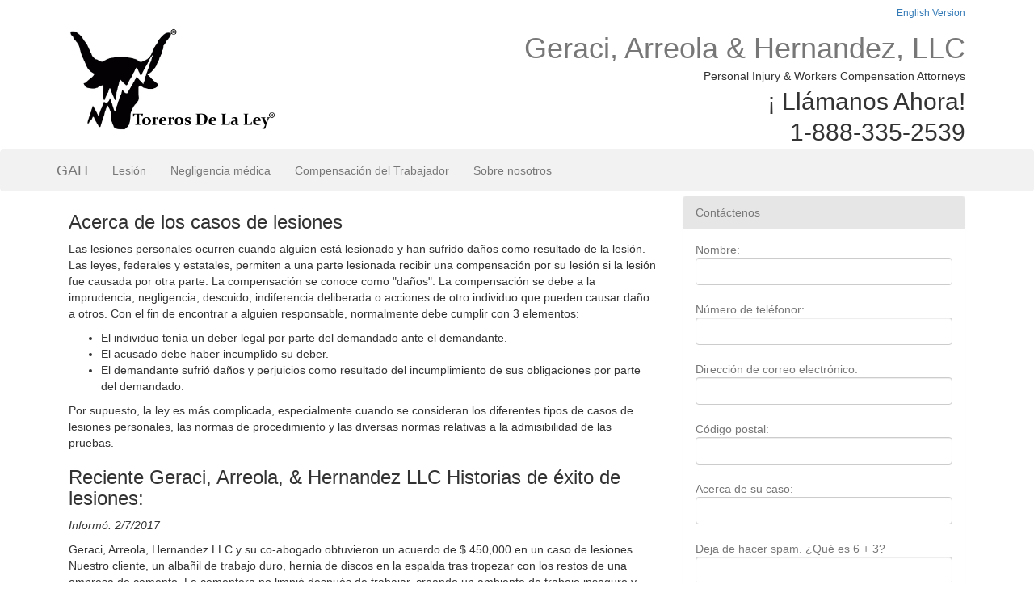

--- FILE ---
content_type: text/html
request_url: http://delaley.com/Injury.html
body_size: 2963
content:
<!DOCTYPE html>
<html lang="en">

<head>
    <meta name="description"
        content="Geraci, Arreola and Hernandez are Illinois Injury Worker's Compensation and Personal Injury Attorneys.">
    <meta name="web_author" content="Peter Francis Geraci">
    <meta charset="utf-8">
    <meta http-equiv="X-UA-Compatible" content="IE=edge">
    <meta name="viewport" content="width=device-width, initial-scale=1">
    <title>Geraci Arreola &amp; Hernandez, LLC Injury Website</title>
    <link href="css/bootstrap.css" rel="stylesheet">
    <link href="css/PFG.css" rel="stylesheet">
    <!--[if lt IE 9]> <script src="https://oss.maxcdn.com/html5shiv/3.7.3/html5shiv.min.js"></script> <script src="https://oss.maxcdn.com/respond/1.4.2/respond.min.js"></script><![endif]-->
</head>

<body>
    <div class="container">
        <div class="row">
            <div class="col-md-12 py-0">
                <p align="right"><small><a href="http://www.delaley.com/English/Injury.html">English Version</a></small>
                </p>
            </div>
            <div class="col-md-3">
                <img src="img/GAHLogoNavbar.png" class="img-responsive" />
            </div>
            <div class="col-md-9">
                <h1 align="right" class="py-0 my-5">Geraci, Arreola &amp; Hernandez, LLC</h1>
                <p align="right" class="py-0 my-5">Personal Injury &amp; Workers Compensation Attorneys</p>
                <h2 align="right" class="py-0 my-5">&#161 Llámanos Ahora!</h2>
                <h2 align="right" class="py-0 my-5"> 1-888-335-2539</h2>
            </div>
        </div>
    </div>
    <div class="container-fluid">
        <div class="navbar navbar-inverse">
            <div class="container">
                <div class="navbar-header">
                    <button type="button" class="navbar-toggle" data-toggle="collapse" data-target=".navbar-collapse">
                        <span class="icon-bar"></span> <span class="icon-bar"></span>
                        <span class="icon-bar"></span>
                    </button>
                    <a class="navbar-brand" href="index.html">GAH</a>
                </div>
                <div class="navbar-collapse collapse">
                    <ul class="nav navbar-nav">
                        <li><a href="Injury.html">Lesión</a></li>
                        <li><a href="MedMal.html">Negligencia médica</a></li>
                        <li><a href="Comp.html">Compensación del Trabajador</a></li>
                        <li><a href="Aboutus.html">Sobre nosotros</a></li>
                    </ul>
                </div>
                <div class="clearfix"></div>
                <div class="clearfix"></div>
            </div>
        </div>
    </div>
    <div class=container>
        <div class="row">
            <div class="col-md-8">
                <h3>Acerca de los casos de lesiones</h3>
                <p>Las lesiones personales ocurren cuando alguien está lesionado y han sufrido daños como resultado de
                    la lesión. Las leyes, federales y estatales, permiten a una parte lesionada recibir una compensación
                    por su lesión si la lesión fue causada por otra parte. La compensación se conoce como "daños". La
                    compensación se debe a la imprudencia, negligencia, descuido, indiferencia deliberada o acciones de
                    otro individuo que pueden causar daño a otros. Con el fin de encontrar a alguien responsable,
                    normalmente debe cumplir con 3 elementos:</p>
                <ul>
                    <li>El individuo tenía un deber legal por parte del demandado ante el demandante.</li>
                    <li>El acusado debe haber incumplido su deber.</li>
                    <li>El demandante sufrió daños y perjuicios como resultado del incumplimiento de sus obligaciones
                        por parte del demandado.</li>
                </ul>
                <p>Por supuesto, la ley es más complicada, especialmente cuando se consideran los diferentes tipos de
                    casos de lesiones personales, las normas de procedimiento y las diversas normas relativas a la
                    admisibilidad de las pruebas.</p>
                <h3>Reciente Geraci, Arreola, &amp; Hernandez LLC Historias de éxito de lesiones:</h3>
                <p><i>Informó: 2/7/2017</i></p>
                <p>Geraci, Arreola, Hernandez LLC y su co-abogado obtuvieron un acuerdo de $ 450,000 en un caso de
                    lesiones. Nuestro cliente, un albañil de trabajo duro, hernia de discos en la espalda tras tropezar
                    con los restos de una empresa de cemento. La cementera no limpió después de trabajar, creando un
                    ambiente de trabajo inseguro y causando la lesión de nuestro cliente. Después de establecerse, el
                    cliente puede esperar recibir más de $ 170,000 de su lesión.</p>
                <p>¿Cree usted que tiene un caso de lesiones personales, lesiones de nacimiento, caso de compensación
                    del trabajador, caso de accidente de vehículo motorizado u otro caso de lesiones graves? Contacto
                    Geraci, Arreola y Hernández, LLC hoy: 1-800-CALL-PFG.</p>
            </div>
            <div class="col-md-4">
                <div class="panel panel-default">
                    <div class="panel-heading">Contáctenos</div>
                    <div class="panel-body">
                        <form action="Script/formmail.asp" method="post">

                            <div>
                                <input name="_recipients" type="hidden" value="sen@geracilaw.com" />
                                <input name="_requiredFields" type="hidden"
                                    value="Name,Phone Number,Email,ZipCode,Comments,Validation" />
                                <input name="_subject" type="hidden"
                                    value="Request for Consultation from Geraci Arreola Hernandez" />
                                <input name="_continueURL" type="hidden" value="http://www.delaley.com" />
                                Nombre: <br /><input name="Name" type="text" class="form-control"
                                    onKeyUp="validatechar(this);" /><br />
                                Número de teléfonor: <br /><input name="Phone Number" type="text" class="form-control"
                                    onKeyUp="validatephone(this);" /><br />
                                Dirección de correo electrónico: <br />
                                <input name="Email" type="text" class="form-control"
                                    onKeyUp="validateemailchar(this);" /><br />
                                Código postal:<br /> <input name="ZipCode" type="text" class="form-control"
                                    onKeyUp="validateemailchar(this);" /><br />
                                Acerca de su caso:<br />
                                <input name="comments" type="text" textarea class="form-control" rows="5"
                                    onKeyUp="validateemailchar(this);" /></textarea><br />
                                Deja de hacer spam. ¿Qué es 6 + 3? <br /><input name="Validation" type="text"
                                    class="form-control onKeyUp=" validatechar(this);" /><br /><br />
                                <input type="submit" class="btn btn-success" value="Submit" />
                            </div>
                        </form>
                    </div>
                </div>
            </div>
        </div>
    </div>
    <footer>
        <div class="container" align="right">
            <hr />
            <p>Geraci Arreola &amp; Hernandez, LLC | 2019</p>
        </div>
    </footer>
    <script src="https://ajax.googleapis.com/ajax/libs/jquery/1.12.4/jquery.min.js"></script>
    <script src="js/bootstrap.js"></script>
</body>

</html>

--- FILE ---
content_type: text/css
request_url: http://delaley.com/css/PFG.css
body_size: 6871
content:
header {
	background-image:url(../img/LogoTest.png);
	background-repeat: no-repeat;
	background-attachment: scroll;
	background-position: center;
	width: 100%;
	height: auto;
	background-color: #ffffff;
}
header .Get-Started {
	font-weight: 200;
	font-size: 22px;
	padding-bottom: 280px;
	text-align: right;
	padding-top: 25px;
    margin-top: 25px;
	color:  #00a3cc;
}
header .intro-text .intro-lead-in {
	font-family:"Droid Serif","Helvetica Neue",Helvetica,Arial,sans-serif;
	font-style:italic;
	font-size:22px;
	line-height:22px;
	margin-bottom:px
}
header .intro-text .intro-heading {
}
.intro-heading {
	font-family:Montserrat,"Helvetica Neue",Helvetica,Arial,sans-serif;
	text-transform:uppercase;
	font-weight:700;
	font-size:50px;
	line-height:75px;
	text-align: right;
	padding-top: 175px;
	padding-bottom: 0px;
	color:  #00a3cc;
	}
.intro-heading2 {
	font-family:Montserrat,"Helvetica Neue",Helvetica,Arial,sans-serif;
	text-transform:uppercase;
	font-weight:700;
	font-size:50px;
	line-height:75px;
	text-align: left;
	padding-top: 0px;
	padding-bottom: 10px;
	}
.row1 {
	border-width: 20px;
	font-size: 20px;
	line-height: 200%;
    color: black;
    border-color: #FFFFFF;
	background-color: #FFFFFF;
    padding-bottom: 20px;
}
.row2 {
	background-color: #FFFFFF;
	padding-bottom: 40px;
	border-color: #FFFFFF;
	border-width: 20px;
	padding-top: 40px;
}
.mobilecard {
	background-color: #f2f2f2;
    border-style: solid;
    border-color: #e6e6e6;

}
.headtext {
    background-color: #8080ff;
    color:white;
    height: 400px;
}
.rowBreak {
	padding-bottom: 40px;
	padding-top: 60px;
}
.row-head {
	border-color: #FFFFFF;
	border-width: 20px;
	font-size:35px;
	font-weight: 700;
}
.row-header {
	background-color: #e6e6e6;
	border-color: #FFFFFF;
	border-width: 20px;
	padding-top: 5px;
	font-size:35px;
	font-weight: 700;
	box-shadow: 10px 10px 5px #888888;
    margin-top: -10px;
}
.row-small {
	padding-top: 5px;
	padding-bottom: 5px;
	font-size: 20px;
}
.feature {
	padding-top: 40px;
	padding-bottom: 40px;
	font-family:Montserrat,"Helvetica Neue",Helvetica,Arial,sans-serif;
	text-transform:uppercase;
	font-weight:700;
	font-size:50px;
	line-height:50px;
	margin-bottom:25px
}
.btn-xlarge {
    padding: 18px 28px;
    font-size: 22px;
    line-height: normal;
    -webkit-border-radius: 8px;
       -moz-border-radius: 8px;
            border-radius: 8px;
}
.Panel-PFG {
	padding-top: 40px;
}
.pull-down {
	padding-top: 60px;
	}
.container-box-waiver{
	padding-right: 15px;
	padding-left: 15px;
	padding-top: 20px;
	padding-bottom: 40px;
	margin-top: 20px;
	margin-right: auto;
	margin-left: auto;
	box-shadow: 8px 8px 2px #888888;
	border-style: solid;
	border-width: 1px;
	border-color: #bfbfbf;
	background-color: #ffffff;
	font-size: 18px;
}
footer {
	padding-top: 20px;
}
th {
	background-color: dodgerblue;
    border-style: solid;
    border-width: 1px;
    border-color: gray;
    color: white;
    text-align:center;
}
td {
    border-style: solid;
    border-color: gray;
    padding-left: 5px;
    padding-right: 5px;
    padding-top: 5px;
    border-width: 1px;    
}
.grd-infobar {
    padding-left: 5px;
    padding-right: 5px;
    padding-top: 5px;
    background-color: #ffe0cc;
}
.wdth-80{width:80%;}
.wdth-20{width:20%;}
.wdth-25{width:25%;}

.wdth-18{width:18% !important;}
.wdth-30{width:30%;}
.wdth-33{width:33%}
.wdth-10{width:10%;}
.wdth-15{width:15%;}
.wdth-5{width:5%;}
.wdth-3{width:3%;}

.ss-txtbar{ width:100%; font-family:Arial, Helvetica, sans-serif; font-size:14px; color:#444; font-style:italic; padding:15px 15px 15px 15px;}
.print-btn{ width:28px; float:left; width:100%; text-align:center; margin-bottom:2px;} 


.vid2{ width: 600px !important; height: 30px !important; margin:0 0  auto !important; display:block; padding:15px 0 15px 0; }
.vid1{ width: 600px !important; height: 240px; margin:0 auto !important; display:block; padding:15px 0 15px 0; }

/* Login Page */
.login-div{ width:320px; float:left; border:1px dotted #ddd; padding:15px 15px; background: #f5f5f5 url(../images/LoginIcon.png) no-repeat  right top}
.login-div .label{ width:auto; display:block; font-family:Arial, Helvetica, sans-serif; font-size:13px; color: #333; padding:2px 0 5px 2px;}
.login-div .frgt-txt a{ width:auto; display:block; font-family:Arial, Helvetica, sans-serif; font-size:12px; color: #3178c3; padding:12px 0 5px 2px; text-decoration:none;}
.login-div .frgt-txt a:hover{color:#333; text-decoration:none;}

.login-div .log-txtbx{ background:#fff; border:1px solid #ddd; font-family:Arial, Helvetica, sans-serif; font-size:12px; color: #666; padding:5px 0 5px 5px; width:190px; margin:0 0 10px 0;}
.lgn-btn .btn{ font-size:13px; font-family:Arial, Helvetica, sans-serif; color: #666; border:1px solid #ddd; background:#e3e3e3 url(../images/lgn-grd.png) repeat-x; padding:6px 15px 6px 15px; font-weight:bold; float:left; text-decoration:none} 
.lgn-btn .btn:hover{ float:left; background:#333; color:#fff;}


.login-div .error-txt{ float:right; line-height:22px; font-size:11px; color:#ff0000; padding:0 110px 0 0px;}

.sign-up-btn{ display:block; padding:5px 0 0 0;}


/* Static Slide Page */
.nxt-prev-bar{width:100%; display:block;}

.nx-btn{float:right; line-height:24px; color: #FFFFFF;  font-family:Arial, Helvetica, sans-serif; font-size:13px; font-weight:bold; margin:0 0 0 0 !important }

/*.nx-btn .n-btn{text-decoration:none; color: #FFFFFF; display:block; float:left;  padding:0 12px; background: none repeat scroll 0 0 #006699; margin: 0 0 0 30px !important; border:none ; padding:2px 12px 2px;}*/
.nx-btn .n-btn{text-decoration:none; color: #FFFFFF; display:block; float:left; background: none repeat scroll 0 0 #006699;  border:none ; padding:2px 12px 2px; border:1px #006699 solid !important; }
.nx-btn .n-btn:hover{text-decoration:none; color: #FFFFFF;   background:none repeat  scroll 0 0 #666666 !important; border:1px #666666 solid !important;}

.pr-btn{float:left; line-height:24px; color: #FFFFFF;  font-family:Arial, Helvetica, sans-serif; font-size:13px; font-weight:bold; margin: 0 0 0 0 !important }
/*.pr-btn{float:left; line-height:24px; color: #FFFFFF;  font-family:Arial, Helvetica, sans-serif; font-size:13px; font-weight:bold; margin: 30px 0 0 0 !important }*/
.pr-btn .p-btn{text-decoration:none; color: #FFFFFF; display:block; float:left;  background: none repeat scroll 0 0 #006699; border:none;  padding:2px 12px 2px; border:1px #006699 solid !important; }
.pr-btn .p-btn:hover{text-decoration:none; color: #FFFFFF;  background:none repeat  scroll 0 0 #666666 !important; border:1px #666666 solid !important;}

.vid-bx{ width:600px; margin:15px auto 15px auto; display:block;}
.sml-vid-bx{display:none;}

.ss-txtbar{ width:100%; font-family:Arial, Helvetica, sans-serif; font-size:14px; color:#444; font-style:italic; padding:0 0 15px 0;}
.print-btn{ width:28px; float:left; width:100%; text-align:center; margin-bottom:2px;} 


.vid2{ width: 600px !important; height: 30px !important; margin:0 0  auto !important; display:block; padding:15px 0 15px 0; }
.vid1{ width: 600px !important; height: 240px; margin:0 auto !important; display:block; padding:15px 0 15px 0; }
.timer-div{position:relative;  }
.timeruserred {
    background-color: #fff;
    border: 1px solid #DDDDDD;
    margin-right: 10px;
    padding: 1px 5px 3px;
    position: absolute;
    right: 11px;
    text-align: center;
    top: -14px;
    vertical-align: middle;
    margin:5px 10px 0 0;
    color:Red;
    font-family:Arial;
    font-size:13px;
    z-index: 1035;
}
.log-btn{font-family:Arial, Helvetica, sans-serif; font-size:12px; color:#fff; margin-right:150px; margin-top: 0px; background:none; font-weight:bold; position:relative; float:right; color:white; z-index: 1031;}
.log-btn a{color:#fff; text-decoration:none; background:none; text-shadow:none;}
.log-btn a:hover{color:#b2d8f9; text-decoration:none; background:none; text-shadow:none;}
.log-btn .img-bx{float:left !important; margin:0 !important; display:inline-block;}
.log-btn .pad-spac{margin-top: -150px;}

.txtbx-mid-80{width:80%; float:none; text-align:right; color: #555555; border: 1px solid #DDDDDD !important; font-family: Arial,Helvetica,sans-serif;font-size: 12px;padding: 2px 3px;}
.txtbx-wdth-rgt{width:40%; text-align:right; padding:0 3px 0 3px;  border: 1px solid #DDDDDD !important;}
.dsoc-form {padding:14px 0 9px 5px !important;  float:left;}
.txtbx-Month-Husband{width:20%; border: 1px solid #DDDDDD !important;}
.txtbx-Husband{width:25%;  border: 1px solid #DDDDDD !important;}
.txtbx-Zip{width:23%; border: 1px solid #DDDDDD !important;}
.txtbx-address{height:50px !important; border: 1px solid #DDDDDD !important; width:80%;}
.txtbx-year{width:18%;  border: 1px solid #DDDDDD !important;}
.dsoc-form .error-txt{   font-size:11px; color:#ff0000; padding:0 0 0 5px !important;}
.wdth-pad{width:3%; padding:4px 3px 0 3px;}
.stdtable tbody th{ background:#4f7dae; border-left: 1px solid #fff; padding:8px 7px; font-size:12px; color: #fff; font-weight:bold;}
.pads-txt-Dolar{padding:4px 6px 0 0; display:inline;float:left}
.dsoc-form-b {
    border: 1px solid #DDDDDD;
    float: right;
    font-family: Arial,Helvetica,sans-serif;
    margin: -15px 0 10px -1px;
    width: 49%;
}
.txtbx-rgt-80{width:62%; text-align:right; border: 1px solid #DDDDDD !important;}
.SetGoalSummary {
	border: 1px solid #EC9B9B;
    color: #DD3C10;
    font-family: Helvetica,sans-serif;
    text-align: left;
	font-size:12px;
	background:#FAE2E3 url(../images/rd-arrow.png) no-repeat 8px 14px; 
	padding: 10px 10px 10px 18px;
	margin: 0 0 8px 0px;
	/*Width:100% ;*/
}
.dsoc-form-d {
    border: 1px solid #DDDDDD;
    float: none;
    font-family: Arial,Helvetica,sans-serif;
    margin: 0 auto;
    width: 95% !important;
}
.cent {
    margin: 6px auto !important;
    text-align: center !important;
}

/*.wht-tbl tbody{background:#eee;}*/
.wht-tbl tbody th{border-bottom:1px solid #ddd; border-right:1px solid #ddd; padding:7px 8px 7px 8px; background:#dodgerblue}
/*.txtbx-mid-80-Label{width:80%; float:none; text-align:right;  border: 1px solid #DDDDDD !important;line-height:22px; display:inline-block; height:17px}*/
.td-Name{font-weight:bold !important; width:60%}

.fl-grd-head {
    background-color: dodgerblue;
    border: 1px solid #DDDDDD;
    color: White;
    font-family: Arial,Helvetica,sans-serif;
    font-weight: bold;
    height: auto !important;
    margin: 10px auto 2px;
    padding: 4px 0 4px 10px;
    text-align: left;
    
}
.paymentSucess-nx-btn{  background: none repeat scroll 0 0 #216A98;border: 1px none;color: #FFFFFF;float: right;font-family: Arial,Helvetica,sans-serif;font-size: 13px;font-weight: bold;line-height: 24px;margin: 0 !important;padding: 1px 3px 2px}
.paymentSucess-Msg{
/*    background: url("../images/accept.png") no-repeat scroll 0 0 #D2ECBA;*/
    background: url("../images/accept.png") no-repeat scroll 0 50% #D2ECBA;
    border-color: #A6D877;
    color: #336801;
    font-size: 14px;
    width: 500px;
    border: 1px solid;
    margin: 0 0 15px 10px;
   	padding: 10px 10px 10px 40px;
   	background-position:15px;
    
}


.fl-grd-head-tbl {
    background-color: dodgerblue;
    border: 1px solid #DDDDDD;
    color: white;
    font-family: Arial,Helvetica,sans-serif;
    font-weight: bold;
    height: auto !important;
    margin: 8px 0 0 2px;
    padding: 4px 0 4px 10px;
    text-align: left;
}
.chklist{
    color: #333333;
    font-family: Helvetica,sans-serif;
    font-size: 12px;
    text-align: left;
    width: 25%;
    line-height:26px;
}

.nxtBar {
    background-color: #E9ECF1;
    border: 1px solid #BDC7D8;
    margin-top: 5px;
    padding: 5px;
    text-align: right;
    height:20px
}

.wht-tbl-display{background:#fff; border-top:1px solid #ddd; border-left:1px solid #ddd; }
.wht-tbl-display td{border-bottom:1px solid #ddd; border-right:1px solid #ddd; padding:5px 5px 5px 8px; color:#555; width:50%;}
.wdth96-tbl{
    margin: 0 auto 5px !important;
    width: 96%;
}
.formlabeldata {
    color: #333333;
    font-family: Helvetica,sans-serif;
    font-size: 12px;
    text-align: left;
    width: 25%;
}




.txtbx-mid-80-Label {
    border: 1px solid #DDDDDD !important;
    display: inline-block;
    float: none;
    height: 12px;
    line-height: 22px;
    padding: 0 4px 8px 0;
    text-align: right;
    width: 82%;
}

.grd-infocheck{ background:#fff; font-family:Arial, Helvetica, sans-serif; font-size:12px; color: #666; line-height:24px;   display:block; margin:2px 10px 0 10px; border:1px solid #e1e1e1; width:97%;}
.grd-infocheck .cwnt{ background:#4f7dae; padding:0 5px 0 5px; font-weight:bold; color: #fff; }

.lfttxtarea{ width:85%; border:1px solid #e9e9e9; font-family:Arial, Helvetica, sans-serif; font-size:12px; color: #555; text-align: left;  padding:5px; background:#f9f9f9; height:50px;}
.lfttxtbx{ width:80%; border:1px solid #e9e9e9; font-family:Arial, Helvetica, sans-serif; font-size:12px; color: #555; text-align: left;  padding:5px; background:#f9f9f9;}
.stdtable tbody td .ttxtbxcheck-b{ width:50%; border:1px solid #e9e9e9; font-family:Arial, Helvetica, sans-serif; font-size:12px; color: #555; text-align: right;  padding:5px,; background:#f9f9f9;}
.Affidavit{width:100%}


 .cs2{ background-image: url("../images/cs2.png"); background-repeat: repeat-y;}
 .cs2 p {font-family: Arial,Helvetica,sans-serif; font-size: 12px; padding:10px}
 .cs2 p a {color: #0099FF;}
 .cs3{  background-image: url("../images/cs3.png"); background-repeat: no-repeat;}
 
 


.testibar{width:220px; float:left; margin:10px 0 0 0;}
.testibar .client-bar{float:left; width:100%; text-align:center; padding:5px 0 0 0;}
.testibar .mid-crv p{font-family:Arial, Helvetica, sans-serif; font-size:12px; color: #666; padding:10px 0 10px 0; float:left; }
.testibar .mid-crv .btxt{font-family:Arial, Helvetica, sans-serif; font-size:12px; font-weight:bold; color:#107eb9; float:left; padding:0 0 10px 0}
.testibar .mid-crv .btxt a{ color:#107eb9; text-decoration:none}
.testibar .mid-crv .btxt a:hover{ color:#666; text-decoration:none}
.testibar .tp-crv{ width:220px; float:left; padding:0; line-height:none; margin:0;}
.testibar .tp-crv img{float:left;}
.testibar .mid-crv{ width:190px; float:left; background: url(../images/mid-crv.png) repeat-y; padding:0; line-height:none; margin:0; padding:0 15px 0 15px;}


.smltxt-rgt {
    color: #216A98;
    float: right;
    font-family: Arial,Helvetica,sans-serif;
    font-size: 11px;
    font-weight: normal;
    margin: 0 10px ;
    padding: 0 10px 0 0;
    text-align: right;
}



.SetCheckboxFormSummary {
	border: 1px solid #EC9B9B;
    color: #DD3C10;
    font-family: Helvetica,sans-serif;
    text-align: left;
	font-size:12px;
	background:#FAE2E3 url(../images/rd-arrow.png) no-repeat 8px 14px; 
	padding: 10px 10px 10px 20px;
	margin: 10px 0 8px 10px !important;
/*	Width:100%;*/
}
 .signatureImg
 {
margin:0 0 0 50%
 }
 
 .PaymentSucess-nxt-bar {
    background: none repeat scroll 0 0 #E9ECF1;
    border: 1px solid #BDC7D8;
    margin-top: 10px !important;
    padding: 0;
}

.PaymentSucess-nxt-bar-a{ background:#e9ecf1;   padding:0; margin-top:10px !important;}


.setWantsNeedFormSummary {
	border: 1px solid #EC9B9B;
    color: #DD3C10;
    font-family: Helvetica,sans-serif;
    text-align: left;
	font-size:12px;
	background:#FAE2E3 url(../images/rd-arrow.png) no-repeat 8px 14px; 
	padding: 10px 10px 10px 20px;
	margin: 0 0 8px 0px;
	display:block;
/*	Width:100%;*/
}


.UserSignatureSummary{	background:#FAE2E3 url(../images/rd-arrow.png) no-repeat 8px 14px;  padding-left:18px;  padding-right :5px; padding-top:5px; padding-bottom :5px; width:97.5%}
.UserSignatureOffSummary{ padding-bottom:0px; padding-bottom:0px}

.UserhowDidhearSummary{	background:#FAE2E3 url(../images/rd-arrow.png) no-repeat 8px 14px;  padding-left:18px;  padding-right :5px; padding-top:5px; padding-bottom :5px; width:96.5%}

.stdtable tbody td .ttxtbx{border:1px solid #666; font-family:Arial, Helvetica, sans-serif; font-size:12px; color: #555; text-align: right;  padding:5px; background:#ffffff; min-width:165px;} 


.moduleinfo {
    color: #333333;
    display: block;
    font-family: Helvetica,sans-serif;
    font-size: 12px;
    margin-left: 20px;
    margin-right: 5px;
    padding-top: 5px;
    text-align: left;
}


/*
.forgotpasswordbox{
    background-color: whitesmoke;
    background-image: url("../images/Forgotpassword_icon.png");
    background-position: right 10px;
    background-repeat: no-repeat;
    border: 1px dotted #DDDDDD;
  
}
*/
.ForgotInfo {
    color: #898989;
    display: block;
    font-family: Helvetica,sans-serif;
    font-size: 11px;
    font-style: normal;
    margin: 0 0 4px 0;
    padding: 4px 0 0;
    text-align: left;
}



.forgotpasswordbox{  float:left; border:1px dotted #ddd;   background-color: whitesmoke;  padding: 5px 15px 10px;  background-image: url("../images/Forgotpassword_icon.png");background-position: right 10px;background-repeat: no-repeat; width:70%}
.forgotpasswordbox .label{ width:auto; display:block; font-family:Arial, Helvetica, sans-serif; font-size:13px; color: #333; padding:2px 0 5px 2px;}
.forgotpasswordbox .frgt-txt a{ width:auto; display:block; font-family:Arial, Helvetica, sans-serif; font-size:12px; color: #3178c3; padding:12px 0 5px 2px; text-decoration:none;}
.forgotpasswordbox .frgt-txt a:hover{color:#333; text-decoration:none;}

.forgotpasswordbox .log-txtbx{ background:#fff; border:1px solid #ddd; font-family:Arial, Helvetica, sans-serif; font-size:12px; color: #666; padding:5px 0 5px 5px; width:190px; margin:0 0 10px 0;}
.lgn-btn .btn{ font-size:13px; font-family:Arial, Helvetica, sans-serif; color: #666; border:1px solid #ddd; background:#e3e3e3 url(../images/lgn-grd.png) repeat-x; padding:6px 15px 6px 15px; font-weight:bold; float:left; text-decoration:none} 
.lgn-btn .btn:hover{ float:left; background:#333; color:#fff;}


.forgotpasswordbox .error-txt{float:right;   line-height:22px; font-size:11px; color:#ff0000;  padding:10px 42% 0 2px}

.forgotpasswordbox .fname{ width:15%; float:left; line-height:22px; font-size:12px; color:#333333;  padding-right:10px;  padding-top: 10px; font-family: Helvetica,sans-serif;}
.forgotpasswordbox .txt-bx{float:left; height:20px; border:1px solid #ddd; width:180px; padding:0 0 0 5px;  margin:10px 0 0 0;  font-size:12px; color:#777;}
.forgotpasswordbox .forgot-btn{margin: 8px 0 0 84px }
.forgotpasswordbox .forgot-btn .btn {
    -moz-border-bottom-colors: none;
    -moz-border-left-colors: none;
    -moz-border-right-colors: none;
    -moz-border-top-colors: none;
    background: -moz-linear-gradient(center top , #F9F9F9, #E3E3E3) repeat scroll 0 0 Whitesmoke;
    border-color: #DDDDDD;
    border-image: none;
    border-style: solid;
    border-width: 1px 2px 2px 1px;
    color: #333333;
    font-family: Helvetica,sans-serif;
    font-size: 11px;
    font-weight: bold;
    padding: 2px 5px;
    text-align: right;
}

.ValidationErrorsummary {
    border: 1px solid #EC9B9B;
    color: #DD3C10;
    font-family: Helvetica,sans-serif;
    font-size: 12px;
    margin: 0 0 13px 1px;
    text-align: left;
    width:74%;
}


.ValidationErrorsummary ul li {
    background: url("../images/rd-arrow.png") no-repeat scroll 8px 14px #FAE2E3;
    padding: 10px 10px 10px 20px;
}

.forgotPassword-Msg
{
    background: url("../images/accept.png") no-repeat scroll 0 0 #D2ECBA;
    border-color: #A6D877;
    color: #336801;
    font-size: 14px;
    width: 350px;
    border: 1px solid;
    margin: 10px 0 0px 10px;
   	padding: 5px 10px 5px 40px;
   	height:20px;
   	background-position:15px 5px;
}

.left-col ol
{
    font-family: Arial,Helvetica,sans-serif;
    font-size: 12px;
    line-height: 18px;
    
   
}

.left-col ol li
{
    list-style-type: decimal;
    list-style-position:inside;
    text-align:left;
}


.WantNeedPriority {
	border: 1px solid #EC9B9B;
    color: #DD3C10;
    font-family: Helvetica,sans-serif;
    text-align: left;
	font-size:12px;
	background:#FAE2E3 url(../images/rd-arrow.png) no-repeat 8px 14px; 
	padding: 10px 10px 10px 18px;
	margin: 8px 0 8px 60px;
	/*Width:100% ;*/
}


.FillZero
{
    display:none;
}

.goaltxt{font-size:13px; line-height:16px; color:#444; font-weight:bold; padding:4px 0 4px 8px; margin:0 0 0 5px; float:left; }

.mar-rgt
{
    margin:0 10px 0 0;
}

.flt-rgt
{
    float:right;
}



.timerusergreen
{
    background-color: #fff;
    border: 1px solid #DDDDDD;
    margin-right: 5px;
    padding: 1px 5px 3px;
    position: absolute;
    right: 11px;
    text-align: center;
    top: 50px;
    vertical-align: middle;
    margin:-40px 0 0 0;
    color:green;
    font-family:Arial;
    font-size:13px;
    z-index: 1035;
}


.left-algn
{
    text-align:left;
    padding-left:8px;
}


.rgt-brdr{border-right:1px solid #e1e1e1; padding:0 8px 0 8px;}

.final-Ans
{
    color: #555555;
    font-family: Arial,Helvetica,sans-serif;
    font-size: 12px;
    font-weight: bold;
    padding: 12px !important;
    text-align: center;
    
}
.Final-Amount
{
    text-align:right;
    padding-right:15px !important;
    width:20%;
}

.dsoc-form .ydrp-dwn {
    border: 1px solid #DDDDDD;
    color: #777777;
    float: left;
    font-size: 12px;
    margin: 0;
    padding: 3px;
    width: 60px;
}



.flowplayer .fp-timeline {
    background-color: #FFFFFF;
    width: 220px !important;
}


/*
.flowplayer .fp-controls {
    background-color: rgba(51, 51, 51, 0.6);
    width:478px !important;
    margin-left :0px !important;
}


.flowplayer .fp-remaining, .flowplayer .fp-duration {
    color: #EEEEEE;
    right: 210px !important;
}


.flowplayer .fp-elapsed {
     margin-left :61px !important;
}


.flowplayer .fp-help a{
     background-image:none !important;
}




.is-splash.flowplayer .fp-ui, .is-paused.flowplayer .fp-ui {
   width: 600px !important;
    
}*/

#playerHTML5 a
{
      background-image:none !important;
    
}

.dialogpopup
{
    font-size: 15px;color:#333333
}

.verificationForm  
{
    border: 1px solid #DDDDDD;
    font-family: Arial,Helvetica,sans-serif;
    padding: 10px !important;
    width: 100% !important;
    margin:0 0 25px 0 !important;

}

/*.dsoc-form {padding:14px 0 9px 0 !important;  float:left;}*/
.verificationForm .fname{  line-height:22px !important; font-size:12px; color:#333; display:inline-block; padding:0 15px 0 0 !important; float:left !important; width:30%;}

/*.dsoc-form .error-txt{  float:left; line-height:22px; font-size:11px; color:#ff0000; padding:0 0 0 5px !important;}*/
.verificationForm .txt-bx{ height:22px; border:1px solid #ddd; width:40%; padding:0 0 0 5px; font-size:12px; color:#777; float:left !important; margin:0 0 5px 0;}


.Sucess-nxt-btn{ background:#006699; color: #fff; line-height:23px; float:right; font-size:12px; margin:5px 5px 5px 0; font-family:Arial, Helvetica, sans-serif; width:40px} 
.Sucess-nxt-btn{ color:#fff; text-decoration:none; float:left; padding:3px; background:#006699; color: #fff; line-height:23px; float:right; font-size:12px; text-align:center;  border:0px !important}
.Sucess-nxt-btn:hover{ background:#000; text-decoration:none; color:#FFFFFF; border:0px !important}

/*Styles for screen 600px and lower*/
@media screen and (max-width: 600px) {
	nav { 
  		height: auto;
  	}
  	nav ul {
  		width: 100%;
  		display: block;
  		height: auto;
  	}
  	nav li {
  		width: 100% !important;
  		float: left;
  		position: relative;
  	}
  	nav li a {
		border-bottom: 1px solid #576979;
		border-right: 1px solid #576979;
	}
  	nav a {
	  	text-align: left;
	  	width: 100%;
	  	text-indent: 25px;
  	}
}

.py-0{
    padding-top: 0px !important;
    padding-bottom: 0px !important;
}
.py-5{
    padding-top: 5px !important;
    padding-bottom: 5px !important;
}

.my-5{
    margin-top: 5px !important;
    margin-bottom: 5px !important;
}